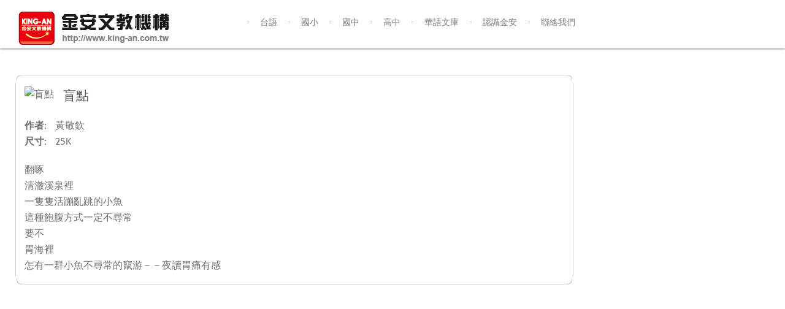

--- FILE ---
content_type: text/html; charset=utf-8
request_url: https://www.king-an.com.tw/component/zoo/item/42-153
body_size: 3061
content:
<!doctype html>
<html prefix="og: http://ogp.me/ns#" xml:lang="zh-tw" lang="zh-tw" >
<head>
	<meta name="viewport" content="width=960px">
  <base href="https://www.king-an.com.tw/component/zoo/item/42-153" />
  <meta http-equiv="content-type" content="text/html; charset=utf-8" />
  <meta name="author" content="Super User" />
  <meta name="generator" content="Joomla! - Open Source Content Management" />
  <title>盲點</title>
  <link href="http://www.king-an.com.tw/component/zoo/item/42-153" rel="canonical" />
  <link rel="stylesheet" href="/components/com_k2/css/k2.css" type="text/css" />
  <link rel="stylesheet" href="/media/zoo/assets/css/reset.css?ver=20171219" type="text/css" />
  <link rel="stylesheet" href="/media/zoo/applications/product/templates/default/assets/css/zoo.css?ver=20171219" type="text/css" />
  <link rel="stylesheet" href="/plugins/system/rokbox/assets/styles/rokbox.css" type="text/css" />
  <link rel="stylesheet" href="/libraries/gantry/css/grid-responsive.css" type="text/css" />
  <link rel="stylesheet" href="/templates/rt_anacron/css-compiled/bootstrap.css" type="text/css" />
  <link rel="stylesheet" href="/templates/rt_anacron/css-compiled/master-e65e3278040535a6758759442818c705.css" type="text/css" />
  <link rel="stylesheet" href="/templates/rt_anacron/css/master-webkit.css" type="text/css" />
  <link rel="stylesheet" href="/templates/rt_anacron/css-compiled/demo-e65e3278040535a6758759442818c705.css" type="text/css" />
  <link rel="stylesheet" href="/templates/rt_anacron/css-compiled/960fixed.css" type="text/css" />
  <link rel="stylesheet" href="/templates/rt_anacron/css-compiled/menu.css" type="text/css" />
  <link rel="stylesheet" href="/templates/rt_anacron/css/rt_anacron-custom.css" type="text/css" />
  <style type="text/css">
#rt-logo {background: url(/data/imgs/logo.png) 50% 0 no-repeat !important;}
#rt-logo {width: 260px;height: 70px;}

  </style>
  <script src="/media/system/js/mootools-core.js" type="text/javascript"></script>
  <script src="/media/jui/js/jquery.min.js" type="text/javascript"></script>
  <script src="/media/jui/js/jquery-noconflict.js" type="text/javascript"></script>
  <script src="/media/jui/js/jquery-migrate.min.js" type="text/javascript"></script>
  <script src="/media/system/js/core.js" type="text/javascript"></script>
  <script src="/components/com_k2/js/k2.js?v2.6.6&amp;sitepath=/" type="text/javascript"></script>
  <script src="/media/zoo/assets/js/responsive.js?ver=20171219" type="text/javascript"></script>
  <script src="/components/com_zoo/assets/js/default.js?ver=20171219" type="text/javascript"></script>
  <script src="/media/system/js/mootools-more.js" type="text/javascript"></script>
  <script src="/plugins/system/rokbox/assets/js/rokbox.js" type="text/javascript"></script>
  <script src="/templates/rt_anacron/js/chart.js" type="text/javascript"></script>
  <script src="/libraries/gantry/js/browser-engines.js" type="text/javascript"></script>
  <script type="text/javascript">
if (typeof RokBoxSettings == 'undefined') RokBoxSettings = {pc: '100'};
  </script>

</head>
<body  class="logo-type-custom header-headroom-enabled-scroll showcase-bg-transition-top-to-bottom showcase-type-preset1 feature-type-preset1 mainbody-overlay-light extension-type-preset1 footer-overlay-dark copyright-overlay-dark font-family-anacron font-size-is-default menu-type-dropdownmenu menu-dropdownmenu-position-header-b layout-mode-960fixed col12 option-com-zoo" id="scrollheader">
	<div id="rt-page-surround"><div style="position: absolute; top: 0px; left: -7000px;">Download Free Designs <a target="_blank" rel="dofollow" href="http://bigtheme.net/">http://bigtheme.net/</a> Free Websites Templates</div>				<header id="rt-header-surround" class="scrollheader">
						<div id="rt-header" class="rt-overlay-light">
				<div class="rt-container">
					<div class="rt-grid-3 rt-alpha">
            <div class="rt-logo-block">
            <a href="/" id="rt-logo"></a>
        </div>
        
</div>
<div class="rt-grid-9 rt-omega">
    	<div class="menu-block">
		<div class="gf-menu-device-container responsive-type-panel"></div>
<ul class="gf-menu l1 " >
                    <li class="item143" >

            <a class="item" href="/"  >

                                首頁              
            </a>


                    </li>
                            <li class="item262 parent" >

            <a class="item" href="javascript:void(0);"  >

                                台語              
            </a>


                            <span class="dropdown-spacer"></span>
                                    <div class="dropdown columns-1 " style="width:180px;">
                                                <div class="column col1"  style="width:180px;">
                            <ul class="l2">
                                                                                                                    <li class="item263" >

            <a class="item" href="/taiwanese/publication"  >

                                出版品簡介              
            </a>


                    </li>
                                                                                                                                                                <li class="item268" >

            <a class="item" href="/taiwanese/service"  >

                                教材服務              
            </a>


                    </li>
                                                                                                                                                                <li class="item260" >

            <a class="item" href="/taiwanese/writer"  >

                                台語文作家介紹              
            </a>


                    </li>
                                                                                                                                                                <li class="item261" >

            <a class="item" href="/taiwanese/related"  >

                                台語文相關網站              
            </a>


                    </li>
                                                                                                                                                                <li class="item270" >

            <a class="item" href="/taiwanese/magazine"  >

                                 海翁雜誌投稿              
            </a>


                    </li>
                                                                                                        </ul>
                        </div>
                                            </div>

                                    </li>
                            <li class="item219 parent" >

            <a class="item" href="javascript:void(0);"  >

                                國小              
            </a>


                            <span class="dropdown-spacer"></span>
                                    <div class="dropdown columns-1 " style="width:180px;">
                                                <div class="column col1"  style="width:180px;">
                            <ul class="l2">
                                                                                                                    <li class="item223 parent" >

            <a class="item" href="javascript:void(0);"  >

                                出版品簡介              
            </a>


                            <span class="dropdown-spacer"></span>
                                    <div class="dropdown flyout columns-1 " style="width:180px;">
                                                <div class="column col1"  style="width:180px;">
                            <ul class="l3">
                                                                                                                    <li class="item231" >

            <a class="item" href="/el-school/publication/math"  >

                                數學              
            </a>


                    </li>
                                                                                                                                                                <li class="item233" >

            <a class="item" href="/el-school/publication/natural"  >

                                自然              
            </a>


                    </li>
                                                                                                                                                                <li class="item234" >

            <a class="item" href="/el-school/publication/supplement"  >

                                補充教材              
            </a>


                    </li>
                                                                                                        </ul>
                        </div>
                                            </div>

                                    </li>
                                                                                                                                                                <li class="item225" >

            <a class="item" href="/el-school/digital"  >

                                數位學習教材              
            </a>


                    </li>
                                                                                                                                                                <li class="item230" >

            <a class="item" href="/el-school/service"  >

                                教材服務              
            </a>


                    </li>
                                                                                                        </ul>
                        </div>
                                            </div>

                                    </li>
                            <li class="item220 parent" >

            <a class="item" href="javascript:void(0);"  >

                                國中              
            </a>


                            <span class="dropdown-spacer"></span>
                                    <div class="dropdown columns-1 " style="width:180px;">
                                                <div class="column col1"  style="width:180px;">
                            <ul class="l2">
                                                                                                                    <li class="item224 parent" >

            <a class="item" href="javascript:void(0);"  >

                                出版品簡介              
            </a>


                            <span class="dropdown-spacer"></span>
                                    <div class="dropdown flyout columns-1 " style="width:180px;">
                                                <div class="column col1"  style="width:180px;">
                            <ul class="l3">
                                                                                                                    <li class="item235" >

            <a class="item" href="/jh-school/publication/chinese"  >

                                國文              
            </a>


                    </li>
                                                                                                                                                                <li class="item236" >

            <a class="item" href="/jh-school/publication/english"  >

                                英語              
            </a>


                    </li>
                                                                                                                                                                <li class="item237" >

            <a class="item" href="/jh-school/publication/math"  >

                                數學              
            </a>


                    </li>
                                                                                                                                                                <li class="item238" >

            <a class="item" href="/jh-school/publication/natural"  >

                                自然              
            </a>


                    </li>
                                                                                                                                                                <li class="item239" >

            <a class="item" href="/jh-school/publication/history"  >

                                歷史              
            </a>


                    </li>
                                                                                                                                                                <li class="item240" >

            <a class="item" href="/jh-school/publication/geography"  >

                                地理              
            </a>


                    </li>
                                                                                                                                                                <li class="item241" >

            <a class="item" href="/jh-school/publication/citizen"  >

                                公民              
            </a>


                    </li>
                                                                                                        </ul>
                        </div>
                                            </div>

                                    </li>
                                                                                                                                                                <li class="item242" >

            <a class="item" href="/jh-school/digital"  >

                                數位學習教材              
            </a>


                    </li>
                                                                                                                                                                <li class="item243" >

            <a class="item" href="/jh-school/service"  >

                                教材服務              
            </a>


                    </li>
                                                                                                                                                                <li class="item269" >

            <a class="item" href="/jh-school/sh-digital"  >

                                數位學習教材              
            </a>


                    </li>
                                                                                                        </ul>
                        </div>
                                            </div>

                                    </li>
                            <li class="item221 parent" >

            <a class="item" href="javascript:void(0);"  >

                                高中              
            </a>


                            <span class="dropdown-spacer"></span>
                                    <div class="dropdown columns-1 " style="width:180px;">
                                                <div class="column col1"  style="width:180px;">
                            <ul class="l2">
                                                                                                                    <li class="item245" >

            <a class="item" href="/sh-school/publication"  >

                                出版品簡介              
            </a>


                    </li>
                                                                                                                                                                <li class="item254" >

            <a class="item" href="/sh-school/digital"  >

                                產品配套              
            </a>


                    </li>
                                                                                                                                                                <li class="item255" >

            <a class="item" href="/sh-school/service"  >

                                教材服務              
            </a>


                    </li>
                                                                                                        </ul>
                        </div>
                                            </div>

                                    </li>
                            <li class="item258 parent" >

            <a class="item" href="javascript:void(0);"  >

                                華語文庫              
            </a>


                            <span class="dropdown-spacer"></span>
                                    <div class="dropdown columns-1 " style="width:180px;">
                                                <div class="column col1"  style="width:180px;">
                            <ul class="l2">
                                                                                                                    <li class="item259" >

            <a class="item" href="/clibrary/publication"  >

                                出版品簡介              
            </a>


                    </li>
                                                                                                        </ul>
                        </div>
                                            </div>

                                    </li>
                            <li class="item256" >

            <a class="item" href="/about-us"  >

                                認識金安              
            </a>


                    </li>
                            <li class="item257" >

            <a class="item" href="/contact"  >

                                聯絡我們              
            </a>


                    </li>
            </ul>		<div class="clear"></div>
	</div>
	
</div>
					<div class="clear"></div>
				</div>
			</div>
					</header>
		
				<div id="rt-drawer">
			<div class="rt-container">
								<div class="clear"></div>
			</div>
		</div>
		
		
				<section id="rt-main-surround">
			<div id="rt-transition">
				<div id="rt-mainbody-surround">
																																								<div class="rt-container">
						          
<div id="rt-main" class="mb12">
                <div class="rt-container">
                    <div class="rt-grid-12 ">
                                                						<div class="rt-block">
	                        <div id="rt-mainbody">
								<div class="component-content">
	                            	
<div id="yoo-zoo" class="yoo-zoo product-default product-default-42-153">

	<div class="item">
		

<div class="floatbox">

	<div class="box-t1">
		<div class="box-t2">
			<div class="box-t3"></div>
		</div>
	</div>
	
	<div class="box-1">

				<div class="pos-media media-left">
			<div class="element element-image first last">
	<img src="https://www.king-an.com.tw/cache/com_zoo/images/25K 盲點_cc7819cb6c732430387579b15a088595.jpg" alt="盲點" width="265" height="393" /></div>		</div>
			
				<h1 class="pos-title"> 盲點 </h1>
			
			
				<div class="pos-specification">
			<ul>
				<li class="element element-text first">
	<strong>作者: </strong>黃敬欽</li>
<li class="element element-text last">
	<strong>尺寸: </strong>25K</li>			</ul>
		</div>
			
				<div class="pos-bottom">
			<div class="element element-textarea first last">
	<div class="uk-margin"><p>翻啄<br />清澈溪泉裡<br />一隻隻活蹦亂跳的小魚<br />這種飽腹方式一定不尋常<br />要不<br />胃海裡<br />怎有一群小魚不尋常的竄游－－夜讀胃痛有感</p></div></div>		</div>
				
			
	</div>
	
	<div class="box-b1">
		<div class="box-b2">
			<div class="box-b3"></div>
		</div>
	</div>
	
</div>
		
	</div>

</div>
								</div>
	                        </div>
						</div>
                                                                    </div>
                                        <div class="clear"></div>
                </div>
            </div>
					</div>
																													</div>
			</div>
		</section>
				
		
				<div id="rt-copyright" class="rt-overlay-dark">
			<div class="rt-container">
				<div class="rt-grid-12 rt-alpha rt-omega">
    	<div class="rt-copyright-content rt-block">
		<center>金安出版社 © 2017</center>	</div>
	
</div>
				<div class="clear"></div>
			</div>
		</div>
		
		
		
									</div>
</body>
</html>


--- FILE ---
content_type: text/css
request_url: https://www.king-an.com.tw/templates/rt_anacron/css-compiled/960fixed.css
body_size: 712
content:
body{padding-left:0;padding-right:0;}body #rt-page-surround{overflow:visible;min-width:1020px;}body .visible-large,body .hidden-desktop{display:none !important;}body .hidden-large,body .visible-desktop{display:inherit !important;}body .rt-container{width:960px;min-width:960px;}body .rt-container [class*="rt-grid"]{display:inline;float:left;}body .rt-container .rt-grid-1{width:80px;}body .rt-container .rt-grid-2{width:160px;}body .rt-container .rt-grid-3{width:240px;}body .rt-container .rt-grid-4{width:320px;}body .rt-container .rt-grid-5{width:400px;}body .rt-container .rt-grid-6{width:480px;}body .rt-container .rt-grid-7{width:560px;}body .rt-container .rt-grid-8{width:640px;}body .rt-container .rt-grid-9{width:720px;}body .rt-container .rt-grid-10{width:800px;}body .rt-container .rt-grid-11{width:880px;}body .rt-container .rt-grid-12{width:960px;}body .rt-container .rt-push-1{left:80px;}body .rt-container .rt-push-2{left:160px;}body .rt-container .rt-push-3{left:240px;}body .rt-container .rt-push-4{left:320px;}body .rt-container .rt-push-5{left:400px;}body .rt-container .rt-push-6{left:480px;}body .rt-container .rt-push-7{left:560px;}body .rt-container .rt-push-8{left:640px;}body .rt-container .rt-push-9{left:720px;}body .rt-container .rt-push-10{left:800px;}body .rt-container .rt-push-11{left:880px;}body .rt-container .rt-pull-1{left:-80px;}body .rt-container .rt-pull-2{left:-160px;}body .rt-container .rt-pull-3{left:-240px;}body .rt-container .rt-pull-4{left:-320px;}body .rt-container .rt-pull-5{left:-400px;}body .rt-container .rt-pull-6{left:-480px;}body .rt-container .rt-pull-7{left:-560px;}body .rt-container .rt-pull-8{left:-640px;}body .rt-container .rt-pull-9{left:-720px;}body .rt-container .rt-pull-10{left:-800px;}body .rt-container .rt-pull-11{left:-880px;}body .rt-container .rt-prefix-1{padding-left:80px;}body .rt-container .rt-prefix-2{padding-left:160px;}body .rt-container .rt-prefix-3{padding-left:240px;}body .rt-container .rt-prefix-4{padding-left:320px;}body .rt-container .rt-prefix-5{padding-left:400px;}body .rt-container .rt-prefix-6{padding-left:480px;}body .rt-container .rt-prefix-7{padding-left:560px;}body .rt-container .rt-prefix-8{padding-left:640px;}body .rt-container .rt-prefix-9{padding-left:720px;}body .rt-container .rt-prefix-10{padding-left:800px;}body .rt-container .rt-prefix-11{padding-left:880px;}body h1{font-size:230%;line-height:120%;}body h2{font-size:135%;line-height:135%;}body h3{font-size:125%;line-height:125%;}body h4{font-size:115%;line-height:115%;}body h5{font-size:105%;line-height:105%;}body .item-page h2{font-size:155%;line-height:155%;}body .promo1{font-size: * 3.5;line-height: * 3.5;}body .promo2{font-size: * 1.8;line-height: * 1.8;font-family:Georgia, Times, "Times New Roman", serif;font-style:italic;}body h1{font-size:240%;line-height:130%;}body h2{font-size:145%;line-height:145%;}body h3{font-size:135%;line-height:135%;}body h4{font-size:125%;line-height:125%;}body h5{font-size:115%;line-height:115%;}body .item-page h2{font-size:145%;line-height:145%;}body .rt-newsflash-info{font-size:75%;width:90%;}body .rt-demo-clients .sprocket-strips-content{height:138px;}

--- FILE ---
content_type: text/css
request_url: https://www.king-an.com.tw/templates/rt_anacron/css/rt_anacron-custom.css
body_size: 404
content:
.no-readmore .readon {
    display: none;
}

.title-custom .title {
 	background-color:#3F7EB1;
  	color: #FFFFFF;
  	padding: 5px 10px 5px 10px;
}

.title-custom .module-content {
 	padding-left: 10px;
}

.rt-grid-9 .rt-block {
	padding-top: 0px;
    margin-top: 0px;
}

.rt-grid-3 .rt-block {
	padding-top: 0px;
    margin-top: 0px;
}

#rt-header {
	 width: 100%;
	 position: fixed;
	 z-index: 10000;
}

#rt-drawer {
	padding-top: 80px;
}

html,body {
  height: 100%;
}
#rt-page-surround {
  position: relative;
  min-height: 100%;
  padding-bottom: 50px;
}
#rt-copyright {
	position: absolute;
	bottom: 0;
	width: 100%;
}

.pd-category .pd-subcategory small {
	display: none;
}

.menu-block .gf-menu .item143 {
	display: none;
}

#yoo-zoo .item div.pos-specification ul strong {
    display: inline-block;
    width: 50px;
}